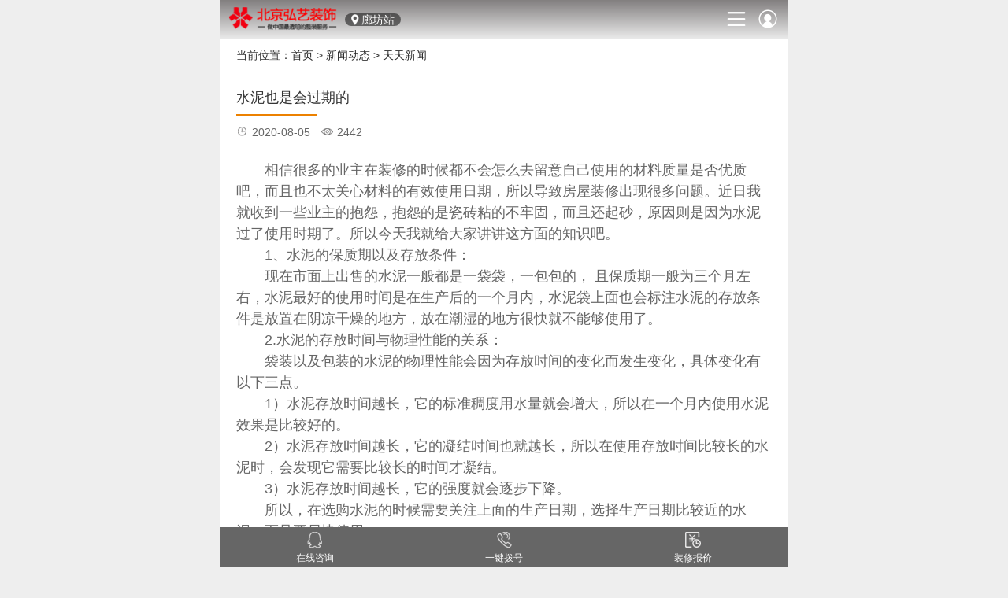

--- FILE ---
content_type: text/html; charset=utf-8
request_url: http://m.hyzszs.com/560.html
body_size: 6556
content:
<!doctype html>
<html lang="zh_CN">
<head>
<meta http-equiv="Content-Type" content="text/html; charset=utf-8">
<meta name="viewport" content="initial-scale=1.0, maximum-scale=1.0, minimum-scale=1.0, user-scalable=no" />
<meta name="apple-mobile-web-app-capable" content="yes">
<meta name="apple-mobile-web-app-status-bar-style" content="black"  />
<title>水泥也是会过期的_天天新闻_新闻动态 - 廊坊弘艺装饰</title>
<meta name="keywords" content="水泥,时间,保质期,质量,日期,瓷砖,强度,业主,面的,稠度">
<meta name="description" content=" 相信很多的业主在装修的时候都不会怎么去留意自己使用的材料质量是否优质吧，而且也不太关心材料的有效使用日期，所以导致房屋装修出现很多问题。近日我就收到一些业主的抱怨，抱怨的是瓷砖粘的不牢固，而且还起砂，原因则是">
<base href="http://m.hyzszs.com/" /><link rel="stylesheet" type="text/css" href="tpl/www/mobile/images/swiper/swiper.min.css" />
<link rel="stylesheet" type="text/css" href="tpl/www/mobile/images/style.css" />
<script type="text/javascript" src="tpl/www/mobile/images/js/zepto.js"></script>
</head>
<body class="msgBody">

<div class="Wrap MenuPanel tran">
	<div class="bd bBd">
		<ul class="menu">
						<li class="li0">
				<a href="/" class="par">首页</a>
							</li>
						<li class="li0 parLi">
				<a href="/spec" class="par">当前活动</a>
								<ol class="clearfix">
										<li><a href="/spec" class="son"><p>当前活动</p></a></li>
										<li><a href="/indent" class="son"><p>免费量房</p></a></li>
										<li><a href="/bystages.html" class="son"><p>装修分期</p></a></li>
									</ol>
							</li>
						<li class="li0 parLi">
				<a href="/pack" class="par">环保整装</a>
								<ol class="clearfix">
										<li><a href="/pack01.html" class="son"><p>428小户型整装</p></a></li>
										<li><a href="/pack02.html" class="son"><p>558品质整装</p></a></li>
										<li><a href="/pack03.html" class="son"><p>758尊享整装</p></a></li>
									</ol>
							</li>
						<li class="li0 parLi">
				<a href="/cases" class="par">家装案例</a>
								<ol class="clearfix">
										<li><a href="/cvr" class="son"><p>VR全景</p></a></li>
										<li><a href="/cpic" class="son"><p>最新案例</p></a></li>
									</ol>
							</li>
						<li class="li0">
				<a href="/team" class="par">设计团队</a>
							</li>
						<li class="li0 parLi">
				<a href="/team10" class="par">企业实力</a>
								<ol class="clearfix">
										<li><a href="/team10" class="son"><p>工程团队</p></a></li>
										<li><a href="/brand" class="son"><p>品牌联盟</p></a></li>
										<li><a href="/reserva" class="son"><p>在施工地</p></a></li>
										<li><a href="/house" class="son"><p>小区装修</p></a></li>
									</ol>
							</li>
						<li class="li0">
				<a href="/product" class="par">特卖工场</a>
							</li>
						<li class="li0 parLi cur">
				<a href="/about" class="par">关于弘艺</a>
								<ol class="clearfix">
										<li><a href="/about.html" class="son"><p>弘艺印象</p></a></li>
										<li><a href="/honor" class="son"><p>企业荣誉</p></a></li>
										<li class="current"><a href="/news" class="son"><p>新闻动态</p></a></li>
										<li><a href="/contact.html" class="son"><p>联系我们</p></a></li>
									</ol>
							</li>
						<li class="li0 parLi">
				<a href="/baike" class="par">装修百科</a>
								<ol class="clearfix">
										<li><a href="/zxq" class="son"><p>装修前</p></a></li>
										<li><a href="/zxz" class="son"><p>装修中</p></a></li>
										<li><a href="/zxh" class="son"><p>装修后</p></a></li>
										<li><a href="/zxrd" class="son"><p>装修热点</p></a></li>
									</ol>
							</li>
					</ul>
	</div>
</div>


<div class="Wrap HeaderWrap">
<div class="Wrap Header">
	<div class="container">
		<a href="http://m.hyzszs.com/" class="logo fl">
			<img src="upfiles/2018/08/17/4c474b8ac6626df2.png" alt="廊坊弘艺装饰" />
		</a>
		<div class="site fl">
			<a href="javascript:;" class="btn siteBtn"><span><i class="ico-arrow"></i><em>廊坊站</em></span></a>
            <div class="city siteCity">
            		            <span><a href="/beijing.html">北京站</a></span>
	            	            <span><a href="http://m.hongyizhuangshi.com">唐山站</a></span>
			</div>
		</div>
		<div class="btn userBtn"><i class="ico-user"></i></div>
		<div class="btn searchBtn"><i class="ico-search"></i></div>
		<div class="btn menuBtn"><i class="ico-menu"></i></div>
		<div class="searchForm">
			<form method="get" action="/search" class="posr" onsubmit="return searchSubmit(this,'请填写搜索词')">
				<div class="md fl">
					<p><i class="ico-arrow fr"></i><em>案例</em></p>
					<ul>
						<li mid='103' placeholder="输入关键词，发现海量效果图">案例</li>
						<li mid='106' placeholder="输入设计师名，快速了解">设计师</li>
						<li mid='111' placeholder="输入小区名，看看邻居的装修方案">楼盘/小区</li>
					</ul>
				</div>
				<input type="hidden" name="mid" id="mid" value="103" />
				<button type="submit" value="搜  索" class="submit"><i class="ico-search"></i></button>
				<input type="text" value="" name="keywords" id="keywords" value="" class="kws" placeholder="搜索你家试试" />
			</form>
		</div>
	</div>
	<div class="bg trbl"></div>
</div>
</div><div class="Wrap moduleTop">
	<div class="mLeader">
		<em>当前位置：</em><a href="/">首页</a><i class="fst"> &gt; </i><a href="/news">新闻动态</a><i class="fst"> &gt; </i><a href="/news01">天天新闻</a>	</div>
	</div>
<div class="msgTitle">
	<h1 class="title">水泥也是会过期的</h1>
		<p class="base">
		<em><i class="ico-time"></i>2020-08-05</em>
		<em><i class="ico-view"></i>2442</em>
	</p>
	</div><div class="msgContent"><div><span style="font-size:18px;">　　相信很多的业主在装修的时候都不会怎么去留意自己使用的材料质量是否优质吧，而且也不太关心材料的有效使用日期，所以导致房屋装修出现很多问题。近日我就收到一些业主的抱怨，抱怨的是瓷砖粘的不牢固，而且还起砂，原因则是因为水泥过了使用时期了。所以今天我就给大家讲讲这方面的知识吧。</span></div>
<div><span style="font-size:18px;">　　1、水泥的保质期以及存放条件：</span></div>
<div><span style="font-size:18px;">　　现在市面上出售的水泥一般都是一袋袋，一包包的， 且保质期一般为三个月左右，水泥最好的使用时间是在生产后的一个月内，水泥袋上面也会标注水泥的存放条件是放置在阴凉干燥的地方，放在潮湿的地方很快就不能够使用了。</span></div>
<div><span style="font-size:18px;">　　2.水泥的存放时间与物理性能的关系：</span></div>
<div><span style="font-size:18px;">　　袋装以及包装的水泥的物理性能会因为存放时间的变化而发生变化，具体变化有以下三点。</span></div>
<div><span style="font-size:18px;">　　1）水泥存放时间越长，它的标准稠度用水量就会增大，所以在一个月内使用水泥效果是比较好的。</span></div>
<div><span style="font-size:18px;">　　2）水泥存放时间越长，它的凝结时间也就越长，所以在使用存放时间比较长的水泥时，会发现它需要比较长的时间才凝结。</span></div>
<div><span style="font-size:18px;">　　3）水泥存放时间越长，它的强度就会逐步下降。</span></div>
<div><span style="font-size:18px;">　　所以，在选购水泥的时候需要关注上面的生产日期，选择生产日期比较近的水泥，而且要尽快使用。</span></div>
<div><span style="font-size:18px;">　　3、超过了保质期的水泥还可以使用吗？</span></div>
<div><span style="font-size:18px;">　　如果水泥存放了超过三个月的时间了，那么在使用前需要测试它是否可以使用， 按照实际检测强度达标后才能使用。如果你不懂的话，那么可以让工人帮忙检测是否合格。</span></div>
<div><span style="font-size:18px;">　　4、如何鉴别水泥的质量以及是否可以使用呢？</span></div>
<div><span style="font-size:18px;">　　1）观察包装，如果包装是比较饱满的，而且没有塌陷的现象的话，那么就说明水泥的量比较充足。</span></div>
<div><span style="font-size:18px;">　　2）可以自己试验一下，做法就是取一些水泥加水搅匀之后静置大约六小时之后，用手指或者木棍搓动一下，如果搓不动的话，那么就是质量比较好的水泥。</span></div>
<div><span style="font-size:18px;">　　3）如果水泥在十二小时内还不能够凝固的，例如昨天铺的瓷砖今天还能够取下来的话，那么水泥的质量堪忧了。</span></div>
<div><span style="font-size:18px;">　　今天我就给大家介绍一下关于水泥的一些事，水泥最好不要一次性购买太多，否则就会造成浪费。</span></div></div>
<div class="msgShareBtn">
	<a href="javascript:;" class="shareBtn"><i class="ico-i"></i><em>分享</em></a>
</div><div class="msgPagerNp clearfix">
<div class="np prev">
	<a href="/561.html" title="上一篇：这些装修知识误区你知道吗" class="ellipsis">上一篇：这些装修知识误区你知道吗</a>
</div>
<div class="np next">
	<a href="/559.html" title="下一篇：瓷砖胶施工时这8点一定不能做" class="ellipsis">下一篇：瓷砖胶施工时这8点一定不能做</a>
</div>
</div>

<div class="indexContact">
	<ul class="imgs">
		<li><div class="imgh imgh11"><img src="upfiles/2018/05/26/84515941bf9c3544.jpg" /></div><p>弘艺装饰官方微信</p></li>	</ul>
	<p><a href="/contact.html">联系我们</a>&nbsp;&nbsp;|&nbsp;&nbsp;<a href="/about.html">企业简介</a>&nbsp;&nbsp;|&nbsp;&nbsp;<a href="#">管理</a></p>
	<p><a href="tel:18031677627">电话：18031677627</a></p>
</div>

<div class="Wrap FooterWrap">
	<div class="Wrap Footer boxflex">
		<a href="javascript:void(0)" onclick="javascript:openWin('kefu')" class="kefu"><i class="ico-i"></i><span>在线咨询</span></a>
		<a href="tel:18031677627" class="phone"><i class="ico-i"></i><span>一键拨号</span></a>
		<a href="/baojia" class="baojia"><i class="ico-i"></i><span>装修报价</span></a>
	</div>
</div>



<div class="sharePanel" id="sharePanel">
<div class="panelbox">
	<div class="label">分享到</div>
    <div class="list">
        <a href="javascript:void(0);" onclick="shareTo('tsina');"><i class="tsina"></i>新浪微博</a>
        <a href="javascript:void(0);" onclick="shareTo('qzone');"><i class="qzone"></i>QQ空间</a>
        <a href="javascript:void(0);" onclick="shareTo('qq');"><i class="qq"></i>QQ好友</a>
        <a href="javascript:void(0);" onclick="shareTo('qweibo');"><i class="qweibo"></i>腾讯微博</a>
        <a href="javascript:void(0);" onclick="shareTo('renren');"><i class="renren"></i>人人网</a>
        <a href="javascript:void(0);" onclick="shareTo('douban');"><i class="douban"></i>豆瓣</a>
    </div>
</div>
</div>

<script type="text/javascript">
//分享按钮
$(".shareBtn").click(function(){
	$("#sharePanel").show();
});
$("#sharePanel").click(function(){
	$(this).addClass("hideSharePanel");
	setTimeout('$("#sharePanel").hide();$("#sharePanel").removeClass("hideSharePanel");',200);
});

function shareTo(a, b) {
    var b = $.extend({
        title: "水泥也是会过期的--廊坊弘艺装饰",	//分享标题
        url: window.location.href,	//分享链接
        pic: "http://m.hyzszs.com/",	//分享图片地址
        summary: ' 相信很多的业主在装修的时候都不会怎么去留意自己使用的材料质量是否优质吧，而且也不太关心材料的有效使用日期，所以导致房屋装修出现很多问题。近日我就收到一些业主的抱怨，抱怨的是瓷砖粘的不牢固，而且还起砂，原因则是因为水泥过了使用时期了。所以今天我就给大家讲讲这方面的知识吧。 1、水泥的保质期以及存放条件： 现在市面上出售的水泥一般都是一袋袋，一包包的， 且保质期一般为三个月左右，水泥最好的使用时间是在生产后的一个月内，水泥袋上面也会标注水泥的存放条件是放置在阴凉干燥的地方，放在潮湿的地方很快就不能够使用了。 2.水泥的存放时间与物理性能的关系： 袋装以及包装的水泥的物理性能会因为存放时间的变化而发生变化，具体变化有以下三点。 1）水泥存放时间越长，它的标准稠度用水量就会增大，所以在一个月内使用水泥效果是比较好的。 2）水泥存放时间越长，它的凝结时间也就越长，所以在使用存放时间比较长的水泥时，会发现它需要比较长的时间才凝结。 3）水泥存放时间越长，它的强度就会逐步下降。 所以，在选购水泥的时候需要关注上面的生产日期，选择生产日期比较近的水泥，而且要尽快使用。 3、超过了保质期的水泥还可以使用吗？ 如果水泥存放了超过三个月的时间了，那么在使用前需要测试它是否可以使用， 按照实际检测强度达标后才能使用。如果你不懂的话，那么可以让工人帮忙检测是否合格。 4、如何鉴别水泥的质量以及是否可以使用呢？ 1）观察包装，如果包装是比较饱满的，而且没有塌陷的现象的话，那么就说明水泥的量比较充足。 2）可以自己试验一下，做法就是取一些水泥加水搅匀之后静置大约六小时之后，用手指或者木棍搓动一下，如果搓不动的话，那么就是质量比较好的水泥。 3）如果水泥在十二小时内还不能够凝固的，例如昨天铺的瓷砖今天还能够取下来的话，那么水泥的质量堪忧了。 今天我就给大家介绍一下关于水泥的一些事，水泥最好不要一次性购买太多，否则就会造成浪费。 ',
        type: ""
    },b),
    c = encodeURIComponent(b.title),
    d = b.url,
    e = encodeURIComponent(b.pic),
    f = b.summary,
    g = b.type,
    h = "372433789",
    i = "廊坊弘艺装饰",	//站点名称
    j = d.indexOf("?") > 0 ? "&": "?";
    switch (d = encodeURIComponent(d + j + "utm_source=" + a + "&utm_medium=share&utm_content=" + g + "&utm_campaign=share"), a) {
    case "tsina":
        window.open("http://service.weibo.com/share/share.php?url=" + d + "&title=" + c + f + "&pic=" + e);
        break;
    case "qzone":
        window.open("http://openmobile.qq.com/oauth2.0/m_jump?page=qzshare.html&loginpage=loginindex.html&logintype=qzone&title=" + c + "&url=" + d + "&pics=" + e + "&summary=" + f + "&site=" + encodeURIComponent(i));
        break;
    case "qq":
		window.open("http://openmobile.qq.com/oauth2.0/m_jump?page=shareindex.html&sdkv=0&status_os=0&sdkp=0&appid=200004&action=shareToQQ&site=" + c + "&title=" + c + "&imageUrl=" + e + "&targetUrl=" + d + "&page_url=" + d + "&summary=" + f);
        break;
    case "qweibo":
		window.open("http://share.v.t.qq.com/index.php?c=share&a=index&url=" + d +"&appkey=801546422&title=" + c + "____" + f + "&pic=" + e);
        break;
    case "renren":
        window.open("http://widget.renren.com/dialog/share?link=" + d + "&title=" + c + "&pic=" + e + "&description=" + f);
		break;
    case "douban":
		window.open("http://www.douban.com/share/service?href=" + d + "&title=" + c);
    }
}
</script>
<script type="text/javascript">var base_file=base_url="http://m.hyzszs.com/",_pubKefu="http://webim.qiao.baidu.com/im/index?ucid=27761666&siteid=13325926",_pubQQ="mqqwpa://im/chat?chat_type=wpa&uin=789456&version=1&src_type=web&web_src=http://m.hyzszs.com/";</script>
<script type="text/javascript" src="tpl/www/mobile/images/layer_mobile/layer.js" ></script>
<script type="text/javascript" src="minify?f=tpl/www/mobile/images/swiper/swiper.min.js,tpl/www/mobile/images/js/picLazyLoad.js,tpl/www/mobile/images/js/form.js&1533006348"></script>
<script type="text/javascript" src="minify?f=tpl/www/mobile/images/js/wap.js&1533018172"></script>
<div class="none"><span id="cnzz"><script src="//pw.cnzz.com/c.php?id=1274259201&l=2" language="JavaScript" charset="gb2312"></script></span></div></body>
</html>

--- FILE ---
content_type: text/css
request_url: http://m.hyzszs.com/tpl/www/mobile/images/style.css
body_size: 11755
content:
@charset "utf-8";
/* CSS Document */
/*!-- reset --------------------*/
*{word-wrap:break-word;outline:none;}
*,*:before,*:after{box-sizing: border-box;}
html{font: 62.5% "Helvetica Neue", "Microsoft YaHei", "微软雅黑", Helvetica, Arial, sans-serif;-webkit-font-smoothing: antialiased;-webkit-tap-highlight-color: rgba(0,0,0,0);-webkit-overflow-scrolling: touch;overflow-scrolling: touch;-ms-text-size-adjust: 100%;-webkit-text-size-adjust: 100%;}
body{margin: 0;background: #FFF;background-size: 100% auto;font-size: 1.4rem;line-height: 1.5;color: #666;}
ul,ol,li,dl,dt,dd,p,form,input,button,select,h1,h2,h3,h4,h5{margin: 0;padding: 0;}
audio,video,canvas,article,aside,footer,header,nav,section,fieldset,figcaption,figure,main,details,menu{display: block;margin: 0;padding: 0;}
ul,ol,li{list-style-type: none;}
table{border-collapse: collapse;border-spacing: 0}
cite,em,i{font-style: normal;}
img{border:0;display: inline-block;max-width: 100%;vertical-align: middle;}
input,button,textarea,select{width: 100%;height: 40px;padding: 0 10px;border: 1px solid #DBDBDB;background-color: #FFF;box-sizing: border-box;line-height: 38px;font-size: 1.4rem;font-family: inherit;color: #444;}
textarea{height: 180px;padding-top: 10px;padding-bottom: 10px;line-height: 1.5;}
input[readonly]{background: #E7E7E7;}
input[type='checkbox'],input[type='radio']{width: auto;height: auto;padding: 0;}
input[type='button'],input[type='submit'],input[type='reset'],button,select{appearance:none;-moz-appearance:none;-webkit-appearance: none;}
select{background-image: url(select_arrow.png);background-position: right center;background-repeat: no-repeat;color: #999;}
select::-ms-expand{display: none;}
.selected select,select.selected{color:#444;}
::-webkit-file-upload-button{-webkit-appearance: button;font: inherit}
::-webkit-input-placeholder{color: #999;}
::-webkit-scrollbar-thumb{background-color: #C6C6C6;}
/*链接颜色 */
a{color:#282828;text-decoration:none;}
/*a:hover{color:#F20010;text-decoration:none;}*/
.underline{text-decoration:underline;}
/*浮动位置 */
.fl{float:left;display:inline;}
.fr{float:right;}
.cl{clear:both;}
.posr{position:relative;display:block;}
.posa{position:absolute;}
.posa.fr{right:0;top:0;}
.posfix{position:fixed;}
/*内部位置*/
.tc{text-align:center;}
.tl{text-align:left;}
.tr{text-align:right;}
/*块状态*/
.dis{display:block;}
.none,.hidden,#cnzz{display:none;}
.ove{overflow:hidden !important;}
.vis{overflow:visible !important;}
.inline{display: inline-block;vertical-align: middle;}
/*字体状态*/
.fb{font-weight:bold;}
.fn{font-weight:normal;}
/*字体颜色*/
.orange,.orange a,a.orange{color: #F20010;}
.gray,.gray a,a.gray{color: #3A4857;}
.red,.red a,a.red{color: #F20010;}
.fbc,.fbc a,a.fbc{color: #BCBCBC;}
.fff,.fff a,a.fff{color: #fff;}
.f28,.f28 a,a.f28{color: #282828;}
.f33,.f33 a,a.f33{color: #333;}
.f55,.f55 a,a.f55{color: #555;}
.f66,.f66 a,a.f66{color: #666;}
.f89,.f89 a,a.f89{color: #898989;}
/*title*/
h1{font-size:2.4rem;font-weight:normal;}
h2{font-size:2.0rem;font-weight:normal;}
h3{font-size:1.6rem;font-weight:normal;}
h4{font-size:1.4rem;font-weight: normal;}
.f18{font-size:1.8rem;}
.f16{font-size:1.6rem;}
.f14{font-size:1.4rem;}
.f12{font-size:1.2rem;}
@media only screen and (max-width: 320px) {
	h2{font-size:1.8rem;}
	h3{font-size:1.6rem;}
	h4{font-size:1.4rem;}
}
.tran{transition:all 0.4s cubic-bezier(0, 0.78, 0.67, 1.11);-webkit-transition:all 0.4s cubic-bezier(0, 0.78, 0.67, 1.11);}
@font-face{font-family:'HelveticaNeueLTPro-Th';src:url('fonts/HelveticaNeueLTPro-Th.otf');font-weight:normal;font-style:normal;}
@font-face{font-family:'HelveticaNeueLTPro-LtEx';src:local('☺'), url("fonts/HelveticaNeueLTPro-LtEx.otf") format("truetype");font-style:normal;font-weight:400;}
/*img A*/
.imga{display: block;position: relative;}
.imga img{display: block;width: 100%;}
.imgh,.imgh0{overflow: hidden;position: relative;display:block;width: 100%;height: 0;padding-top: 56.25%;}/*16:9*/
.imgh169{padding-top: 56.25%;}/*16:9*/
.imgh43{padding-top: 75%;}/*4:3*/
.imgh34{padding-top: 133.3333%;}/*3:4*/
.imgh11{padding-top: 100%;}/*3:4*/
.imgh img{position: absolute;top: 0;left: 0;width: 100%;height: 100%;}
.imgh .imgh,.imgh0 .imgh{position: absolute;top: 0;left: 0;}
.trbl{position: absolute;top: 0;right: 0;bottom: 0;left: 0;}
.tabV{display: table;width: 100%;height: 100%;}
.tabV .tr{display: table-row;width: 100%;}
.tabV .td{display: table-cell;width: 100%;height: 100%;vertical-align: middle;}
/*end*/
#end{margin-right:0;}
/*hr*/
.hr{height:1px;clear:both;font-size:1px;line-height:1px;}
.hr5{height:5px;clear:both;font-size:1px;line-height:1px;}
.hr10{height:10px;clear:both;font-size:1px;line-height:1px;}
.hr15{height:15px;clear:both;font-size:1px;line-height:1px;}
.hr20{height:20px;clear:both;font-size:1px;line-height:1px;}
.hr30{height:30px;clear:both;font-size:1px;line-height:1px;}
/* 清除浮动 */
.clearfix{zoom:1;}
.clearfix:after{content:".";display:block;clear:both;height:0;font:0/0 sans-serif;visibility:hidden;}
/*文字断行*/
.break{white-space:nowrap;word-wrap:break-word;display:inline-block;}
.pre,pre{margin:0;white-space:pre-wrap;word-wrap:break-word;font-family:inherit;}
/* 文字一行，多余用省略号*/
.ellipsis{display:block;text-overflow:ellipsis;white-space:nowrap;overflow:hidden;line-height: 24px;}
/* 文字行数，默认2行，多余用省略号*/
.clamp{display:-webkit-box;overflow:hidden;text-overflow:ellipsis;-webkit-box-orient:vertical;-webkit-line-clamp:2;}
/* 强制并排 */
.boxflex{display:-moz-box;display:-webkit-box;display:box;}
.boxflex>*:not(.fix){display: block;-moz-box-flex:1;-webkit-box-flex:1;box-flex:1;-webkit-box-align:center;-webkit-box-pack:center;}
.flex{display:-webkit-flex;display:flex;-webkit-flex-wrap: wrap;flex-wrap:wrap;}
.flex li{float: left;}
/* 绝对位置 文字垂直居中 */
.posaXY{position: absolute;top: 50%;left: 50%;-webkit-transform: translate(-50%,-50%);}
.posaV{position: absolute;top: 50%;-webkit-transform: translate(0,-50%);}
.flexV{width: 100%;height: 100%;display: -webkit-box;-webkit-box-align: center;-webkit-box-pack: center;}
/*icon图标*/
[class^="ico-"],[class*=" ico-"]{display: inline-block;line-height: 30px;}
[class^="ico-"]:before,[class*=" ico-"]:before{content: "";display: inline-block;width: 30px;height: 30px;background: url(icons.png?vs) -9999em -9999em no-repeat;background-size: 360px auto;vertical-align: middle;margin-top: -4px;}
[class^="ico-"]+em,[class*=" ico-"]+em{display: inline-block;}
/*Css Div*/
.Wrap{width:100%;max-width: 720px;min-width:320px;height:auto;margin:0 auto;}
/*框架布局*/
html{position: relative;width: 100%;max-width: 720px;min-width: 320px;margin: 0 auto;}
@media only screen and (min-width: 722px) {
	html{max-width: 722px;border-left: 1px solid #DDD;border-right: 1px solid #DDD;background: #EEE;}
}
.mb0{margin-bottom: 0!important;}
.pubItem{border-bottom: 10px solid #E7E7E7;background: #FFF;}
.pubItem:before,.pubItem:after{content: "";display: block;height:1px;clear:both;font-size:1px;line-height:1px;}


/**侧边导航*****/
.MenuPanel{display: none;z-index: 101;overflow: hidden;position: fixed;top: 50px;bottom: 0;left: 0;right: 0;background: #eee;opacity: 0;animation: zoom_big .5s forwards alternate;-webkit-animation: zoom_big .5s forwards alternate;-webkit-backface-visibility: hidden;}
	.openMenuPanel{overflow: hidden;}
	.hideMenuPanel{opacity: 1;animation: zoom_small .5s forwards alternate;-webkit-animation: zoom_small .5s forwards alternate;-webkit-backface-visibility: hidden;}
	.MenuPanel .bd{width: 100%;height: 100%;overflow-y: auto;-webkit-overflow-scrolling: touch;overflow-scrolling: touch;}
	.MenuPanel li.li0{margin-bottom: 10px;background: #FFF;}
	.MenuPanel li .par{display: block;margin: -1px 0;padding: 10px 15px;border-bottom: 1px solid #eaeaea;font-size: 1.6rem;color: #222;}
	.MenuPanel li .par:before{content: "";display: inline-block;width: 10px;height: 10px;margin-right: 6px;border: 1px solid #CCC;border-radius: 100%;}
	.MenuPanel ol{display: flex;display: -webkit-flex;flex-wrap: wrap;padding: 5px 0;}
	.MenuPanel ol li{width: 33.333%;}
	.MenuPanel ol li .son{display: block;padding: 10px 0;text-align: center;font-size: 1.4rem;color: #333;}
	.MenuPanel ol li .son .img{width: 40px;height: 40px;margin: 0 auto;}
	.MenuPanel ol li .son .imgIco{width: 40px;height: 40px;margin: 0 auto;background: url(nav_icon.png?v) no-repeat;}
	.MenuPanel li.cur .par,.MenuPanel li.open .par,.MenuPanel li.current .son{color: #F20010;}
	.MenuPanel li.cur .par:before{border-color: #F20010;background: #F20010;}
	.MenuPanel li.cur .sons{display: block;}
	@-webkit-keyframes zoom_big{
		0%{opacity:0;-webkit-transform:scale(1.5);transform:scale(1.5)}
		to{opacity:1;-webkit-transform:none;transform:none}
	}@keyframes zoom_big{
		0%{opacity:0;-webkit-transform:scale(1.5);transform:scale(1.5)}
		to{opacity:1;-webkit-transform:none;transform:none}
	}@-webkit-keyframes zoom_small{
		to{opacity:0;-webkit-transform:scale(1.5);transform:scale(1.5)}
		0%{opacity:1;-webkit-transform:none;transform:none}
	}@keyframes zoom_small{
		to{opacity:0;-webkit-transform:scale(1.5);transform:scale(1.5)}
		0%{opacity:1;-webkit-transform:none;transform:none}
	}


/**Header*****/
.HeaderWrap{z-index: 100;position: relative;height: 50px;}
	.indexBody .HeaderWrap{height: 0;}
.Header{position: fixed;top: 0;width: 100%;height: 50px;text-align: center;}
	.Header .container{z-index: 2;position: relative;height: 50px;padding: 0 50px;padding-left: 10px;}
	.openMenuPanel .Header .container{}
	.Header .bg{opacity: 1;z-index: 1;position: absolute;background: linear-gradient(to bottom, rgba(6,0,1,.5) 0%,rgba(217,217,217,.5) 100%);}
	.Header img{display: block;height: 50px;}
	.Header .btn{position: absolute;top: 0;height: 50px;padding: 0 10px;line-height: 50px;-webkit-box-flex: 1;}
	.Header .searchBtn{display: none!important;right: 90px;padding-right: 0;}
		.Header .searchBtn i:before{background-position: -180px 0;}
	.Header .userBtn{right: 0;}
		.Header .userBtn i:before{background-position: -240px 0;}
	.Header .menuBtn{right: 50px;padding-right: 0;}
		.Header .menuBtn i:before{background-position: -90px 0;}
		.openMenuPanel .Header .menuBtn i:before{background-position: -120px 0;}
	.Header .backBtn{left: 0;}
		.Header .backBtn i:before{background-position: -60px 0;}
	.Header .tit{-webkit-box-flex: 1;line-height: 50px;color: #333;}
	.Header .site{}
		.Header .site .btn{position: relative;display: block;}
		.Header .site .btn span{padding: 0 8px;background: rgba(0,0,0,.5);border-radius: 100px;color: #FFF;}
		.Header .site .btn i:before{width: 13px;background-position: -150px 0;}
		.Header .site .city{display: none;position: absolute;left: 0;right: 0;top: 100%;padding: 5px 10px;border-top: 1px solid #d6d6d6;background: #EEE;}
		.Header .site .city span{float: left;width: 25%;line-height: 30px;}
	.Header .searchForm{display: none!important;position: absolute;left: 0;right: 0;top: 100%;padding: 10px;border-top: 1px solid #d6d6d6;background: #EEE;}
		.Header .searchForm .md{position: absolute;top: 0;left: 0;width: 80px;height: 34px;border: 1px solid #DFDFDF;background: #FFF;line-height: 32px;color: #333;font-size: 12px;cursor: pointer;}
		.Header .searchForm .md p i:before{width: 15px;margin: 1px 4px 0 0;background-position: -150px 0;}
		.Header .searchForm .md ul{display: none;position: absolute;left: -1px;right: -1px;top: 100%;margin-top: 1px;padding-top: 0;border: 1px solid #DFDFDF;border-top: none;background: #FFF;line-height: 26px;text-align: center;}
		.Header .searchForm .kws{width: 100%;height: 34px;padding: 0 60px 0 90px;border: 1px solid #DFDFDF;background: #FFF;line-height: 34px;font-size: 12px;}
		.Header .searchForm .submit{z-index: 2;position: absolute;top: 0;right: 0;width: 50px;height: 34px;border: 1px solid #DFDFDF;border-left: none;background: #C2C2C2;line-height: 34px;text-align: center;cursor: pointer;color: #FFF;}
		.Header .searchForm .submit i:before{background-position: -210px 0;}
	@media only screen and (max-width: 320px) {
		.Header .container{padding-left: 10px;}
		.Header img{padding: 6px 0;}
		.Header .searchForm{padding: 5px;}
		.Header .searchForm .kws{padding-left: 82px;padding-right: 40px;}
		.Header .searchForm .submit{width: 40px;padding: 0;}
	}


/**Footer*****/
.FooterWrap{z-index: 100;position: relative;height: 50px;}
.Footer{position: fixed;bottom: 0;width: 100%;height: 50px;background: #666666;line-height: 14px;text-align: center;font-size: 1.2rem;}
	.Footer a{color: #FFF;}
	.Footer span{z-index: 3;position: relative;display: block;}
	.Footer i{z-index: 2;position: relative;display: block;margin: 2px 0 0;}
	.Footer .home i:before{background-position: 0 -30px;}
	.Footer .menu i:before{background-position: -30px -30px;}
	.Footer .phone i:before{background-position: -60px -30px;}
	.Footer .kefu i:before{background-position: -90px -30px;}
	.Footer .baojia i:before{background-position: -120px -30px;}


/**Public*****/
.indexTitle{margin: 6.9444% 2.7778% 4.1667%;text-align: center;color: #282828;}
	.indexTitle h2{font-size: 2.2rem;}
	.indexTitle p{line-height: 1.5;text-transform: uppercase;font-size: 1.3rem;color: #8c8c8c;}
	.indexTitle .line{display: block;width: 50px;height: 2px;margin: 5px auto;background: #F20010;}

.indexHd{margin-bottom: 5px;text-align: center;}
	.indexHd li{position: relative;height: 34px;padding: 0 10px;margin: 0 5px;border: 1px solid #D9D9D9;line-height: 32px;cursor: pointer;}
	.indexHd li.active{border-color: #A16442;background-color: #A16442;color: #FFF;}
	.indexHd li.active a{color: #FFF;}
	.indexHd li.active i{position: absolute;left: 50%;top: 100%;width: 0;height: 0;margin-left: -6px;border: 6px solid transparent;border-top-color: #A16442;}

.indexMore{clear: both;text-align: center;}
	.indexMore a{display: block;padding: 2% 0;;border-top: 1px solid #D9D9D9;color: #ec8100;}
	
.pubHd{margin: 2.7778% 0;padding-bottom: 3px;line-height: 12px;text-align: center;}
	.pubHd span{opacity: 1;width: 10px;height: 10px;margin: 0 2px;border: 2px solid #B3B3B3;border-radius: 100px;transition: all ease .3s;}
	.pubHd span.active{width: 30px;border-color: #B3B3B3;background: #B3B3B3;}
.pubHd2{z-index: 3;position: absolute;left: auto;right: 10px;bottom: 7px;width: auto;padding: 0 8px ;border-radius: 100px;background: rgba(49,49,49,.9);font-size: 1.2rem;color: #FFF;letter-spacing: -1px;font-family: arial;}

.pubHr{height: 10px;background: #E7E7E7;}

.ColList{padding: 0 2.7778%;margin: 4.1667% 0;}
	.ColList li{position: relative;width: 48.5%;margin: 3% 1.5% 0;}
	.ColList li:nth-of-type(1),.ColList li:nth-of-type(2){margin-top: 0;}	
	.ColList li:nth-of-type(2n+1){margin-left: 0;}
	.ColList li:nth-of-type(2n+2){margin-right: 0;}
	.ColList li .img{overflow: hidden;padding: 2px;border: 1px solid #D9D9D9;margin-bottom: 3px;}
	.ColList li .title{}
	.ColList li .base{font-size: 12px;color: #666;}
	.ColList li .base em{float: left;display: inline;width: 50%;height: 18px;line-height: 18px;overflow:hidden;}
	.ColList li .base em:nth-of-type(2n+1){padding-right: 5px;}
	.ColList li .order{z-index: 3;position: absolute;top: 0;right: 0;padding: 2px 5px;background: #F20010;color: #FFF;}
	.ColList li .plan span{display: inline-block;padding: 0 5px;color: #FFF;}
	.ColList li .plan span.s1{background: #B56A0F;}
	.ColList li .plan span.s2{background: #0F0F0F;}
	.TeamCase li{overflow: hidden;border-radius: 4px;text-align: center;}
	.TeamCase li .info{position: absolute;left: 0;right: 0;bottom: 0;background: rgba(0,0,0,.7);color: #FFF;}
	@media only screen and (max-width: 320px) {
		.ColList li .base em span{display: none;}
	}

.pubNews{margin: 2.7778% 0;}
	.pubNews li{overflow: hidden;display: -webkit-box;margin: 0 2.7778%;padding: 2.7778% 0;border-bottom: 1px solid #D9D9D9;}
	.pubNews li:first-child{padding-top: 1.3889%;}
	.pubNews li .imga{min-width: 100px;max-width: 175px;width: 40%;border-right: 10px solid transparent;}
	.pubNews li .info{display: block;position: relative;-webkit-box-flex: 1;}
	.pubNews li .info .tit{position: relative;margin-bottom: 5px;}
	.pubNews li .info .note{-webkit-line-clamp: 3;color: #666;}
	@media only screen and (max-width: 420px) {
		.pubNews li .imga{max-width: 135px;}
		.pubNews li .info .note{-webkit-line-clamp: 2;}
	}@media only screen and (max-width: 380px) {
		.pubNews li .imga{max-width: 125px;}
		.pubNews li .info .tit{margin-bottom: 2px;}
		.pubNews li .info .note{line-height: 1.4;font-size: 1.2rem;}
	}


/*!-- Index 首页 --------------------*/
.indexSlide{}
	.indexSlide .container{padding-top: 52.77777777777778%;}
	.indexSlide .bd{position: absolute;}
	.indexSlide .bd li .imga{height: 100%;}
	.indexSlide .hd{z-index: 2;position: absolute;bottom: 3%;left: 0;width: 100%;line-height: 8px;text-align: center;}
	.indexSlide .hd span{width: 8px;height: 8px;margin: 0 2px;background: #FFF;border-radius: 100px;}
	.indexSlide .hd span.active{background: #EC8100;}	
	.indexSlide .btn{display: none;z-index: 3;position: absolute;top: 50%;padding: 5px 0;margin: 0 10px;-webkit-transform: translate(0,-50%);}
	.indexSlide .prev:before{background-position: 0 0;}
	.indexSlide .next{right: 0;}
	.indexSlide .next:before{background-position: -30px 0;}

.indexModule1{padding: 5px 0;}
	.indexModule1 li{float: left;width: 57.7236%;}
	.indexModule1 li .imgh{padding-top: 25.35211267605634%;}
	.indexModule1 li.li1{width: 42.2764%;}
	.indexModule1 li.li1 .imgh{padding-top: 69.23076923076923%;}

.indexModule2{padding: 0 2.7778%;border-bottom: 1px solid #D0D0D0;}
	.indexModule2 li{position: relative;width: 31.33333333333333%;margin: 0 1.5% 3%;}
	.indexModule2 li:nth-of-type(3n+1){margin-left: 0;}
	.indexModule2 li:nth-of-type(3n+3){margin-right: 0;}
	.indexModule2 li .imgh{padding-top: 49.47916666666667%;}

.indexTit{clear: both;margin: 2.7778%;line-height: 30px;}
	.indexTit .more{color: #333;}
	.indexTit h2 em{padding-right: 5px;color: #333;}
	.indexTit h2 cite{font-weight: normal;font-size: 1.4rem;color: #666;}
	.indexTit h2 i:before{width: 20px;height: 30px;margin-right: 5px;}
	.indexTit h2 .ico-bj:before{background-position: -240px -30px;}
	.indexTit h2 .ico-team:before{background-position: -270px -30px;}
	.indexTit h2 .ico-case:before{background-position: -300px -30px;}
	.indexTit h2 .ico-house:before{background-position: -330px -30px;}
	.indexTit h2 .ico-cvr:before{background-position: -240px -60px;}
	.indexTit h2 .ico-news:before{background-position: -270px -60px;}
	@media only screen and (max-width: 360px) {
		.indexTit h2{font-size: 1.8rem;}
		.indexTit h2 cite{font-size: 1.2rem;}
	}

.indexTeam{margin: 2.7778%;}
	.indexTeam .bd li{padding: 10px;border-radius: 4px;background: #E7E7E7;}
	.indexTeam .bd li .ico-push{position: absolute;top: 0;right: 0;}
	.indexTeam .bd li .ico-push:before{width: 45px;height: 45px;margin: 0;background-position: -240px -150px;}
	.indexTeam .bd li .photo{overflow: hidden;width: 150px;margin-right: 10px;border-radius: 4px;}
	.indexTeam .bd li .info{position: relative;padding-bottom: 30px;color: #333;}
	.indexTeam .bd li .info .name em{padding-right: 5px;}
	.indexTeam .bd li .info p{margin-bottom: 1%;}
	.indexTeam .bd li .info .bt{position: absolute;left: 0;right: 0;bottom: 0;}
	.indexTeam .bd li .info .bt a{display: inline-block;width: 44%;border-radius: 4px;background: #666;line-height: 26px;text-align: center;color: #FFF;}
	.indexTeam .bd li .info .bt a:not(last-child){margin-right: 4px;}
	.indexTeam .bd li .info .bt a.view{background: #EC8100;}
	@media only screen and (max-width: 359px) {
		.indexTeam .bd li .photo{width: 130px;}
		.indexTeam .bd li .info{font-size: 1.2rem;}
	}

.indexDstyle{margin: 2.7778%;text-align: center;}
	.indexDstyle .ct{border: 1px solid #D9D9D9;border-radius: 6px;}
	.indexDstyle a{display: inline-block;padding: 8px 15px;}
	@media only screen and (max-width: 380px) {
		.indexDstyle a{padding: 8px 10px;}
	}@media only screen and (max-width: 359px) {
		.indexDstyle a{padding: 5px 6px;}
	}

.indexCases{margin: 2.7778% 0;}

.indexQuyu{margin: 2.7778%;text-align: center;line-height: 30px;}

.indexCvr{}
	.indexCvr ul li{padding: 0 2.7778% 0;}
	.indexCvr ul li .title{padding: 8px 0;}
	.indexCvr ul li .ico-cvr:before{width: 45px;height: 45px;background-position: 0 -150px;}

.indexNews{margin: 0 2.7778%;}
	.indexNews .hd{border-bottom: 1px solid #D9D9D9;text-align: center;}
	.indexNews .hd li a{padding-bottom: 5px;border-bottom: 2px solid transparent;font-size: 1.6rem;}
	.indexNews .hd li.active a{border-bottom-color: #EC8100;}
	.indexNews .bd .item{margin: 0;}
	.indexNews .bd li{margin: 0;padding: 2.7778% 0;}
	.indexNews .indexMore a{border-top: 0;}

.indexContact{padding: 2.7778% 2.7778% 5.666%;border-top: 1px solid #A0A0A0;line-height: 1.8;text-align: center;}
	.indexContact .imgs li{max-width: 150px;margin: 0 auto 5px;}



/*!-- 内页  --------------------*/
.moduleTop{}
	.moduleTop .mLeader{padding: 1.3888% 2.7778%;border-bottom: 1px solid #D9D9D9;color: #333;}
	.moduleTop .mTitle{padding: 2.7778%;border-bottom: 1px solid #D9D9D9;text-align: center;color: #333;}
	.moduleTop .CateList{padding: 0 2.7778%;border-bottom: 1px solid #D9D9D9;}
	.moduleTop .CateList li{width: auto;}
	.moduleTop .CateList li a{display: block;padding: 10px 10px;}
	.moduleTop .CateList li.current a{background: #333333;color: #FFF;}
	.moduleTop .CateList+.mTitle{margin: 0 2.7778%;}

.msgTitle{margin: 2.7778%;}
	.msgTitle h1{position: relative;padding-bottom: 10px;border-bottom: 1px solid #D9D9D9;line-height: 25px;font-weight: normal;font-size: 1.8rem;color: #333;}
	.msgTitle h1:after{content: "";position: absolute;left: 0;bottom: 0;width: 15%;height: 2px;background: #EC8100;}
	.msgTitle .base{margin-top: 5px;color: #666;}
	.msgTitle .base em:not(:last-child){margin-right: 10px;}
	.msgTitle .base i{width: 15px;margin-right: 5px;}
	.msgTitle .base .ico-time:before{background-position: -90px -150px;}
	.msgTitle .base .ico-view:before{background-position: -120px -150px;}

.msgContent{margin: 2.7778% 0;padding: 0 2.7778%;overflow: hidden;}
	.msgContent iframe{max-width: 100%;max-height: 220px;}
	.noContent{text-align: center;padding: 8.333% 3.1667%;font-size: 1.8rem;}

.msgPagerNp{clear: both;margin: 2.7778%;}
.msgPagerNp2{padding: 2.7778%;border-bottom: 10px solid #E7E7E7;}
	.msgPagerNp2 .np{width: 80px;text-align: center;}
	.msgPagerNp2 .np img{height: 45px;margin-bottom: 4px;}

.msgShareBtn{clear: both;margin: 4.1667% 2.7778%;padding-top: 4.1667%;border-top: 1px solid #D9D9D9;text-align: center;font-size: 1.6rem;}
	.msgShareBtn a{display: inline-block;padding: 0 2.7778%;border: 1px solid #F20011;color: #F20011;}
	.msgShareBtn .ico-i:before{background-position: -150px -150px;}

.pubSearch{margin: 2.7778% 0;margin-bottom: 2.7778%;}
	.pubSearch .form{position: relative;margin: 2.7778%;}
	.pubSearch .form .kws{height: 36px;padding-right: 60px;border-color: #D9D9D9;border-radius: 6px;line-height: 34px;}
	.pubSearch .form .submit{overflow: hidden;position: absolute;right: 1px;top: 50%;margin-top: -12px;width: 55px;height: 24px;padding: 0;border: none;border-left: 1px solid #D9D9D9;}
	.pubSearch .form .submit i{display: block;margin: -3px auto;}
	.pubSearch .form .submit i:before{background-position: -270px 0;}
	.pubSearch .hd{margin: 2.7778%;border-right: 1px solid #F3F3F3;line-height: 16px;text-align: center;}
	.pubSearch .hd a{padding: 2px 2px;border: 1px solid #F3F3F3;border-right: none;background: #FFF;line-height: 30px;}
	.pubSearch .hd a:first-child{margin-left: 0;}
	.pubSearch .hd a:last-child{margin-right: 0;}
	.pubSearch .hd a i:before{width: 15px;margin-left: 2px;background-position: -60px -120px;}
	.pubSearch .hd a.hasV i:before{background-position: -90px -120px;}
	.pubSearch .list{z-index: 10;position: absolute;left: 0;right: 0;background: #FFF;}
	.pubSearch .list dl,.pubSearch .list dl dt{display: none;}
	.pubSearch .list dl dd{overflow: hidden;padding: 0 5.5556%;}
	.pubSearch .list dl dd a{float: left;width: 30%;margin: 0 2.5% 10px;border: 1px solid #D9D9D9;line-height: 26px;text-align: center;color: #555;}
	.pubSearch .list dl dd a:nth-of-type(3n+1){margin-left: 0;}
	.pubSearch .list dl dd a:nth-of-type(3n){margin-right: 0;}
	.pubSearch .list dl dd a.current{background: #E9E8E8;}

.pubTitle{margin-bottom: 2.7778%;border-bottom: 1px solid #D9D9D9;}
	.pubTitle h3{font-size: 1.6rem;font-weight: normal;color: #333;text-overflow:ellipsis;white-space:nowrap;overflow:hidden;}
	.pubTitle h3 em{display: inline-block;border-bottom: 2px solid #F20010;}
	.pubTitle h3 small{padding-left: 6px;color: #666;}
	.pubTitle .more{display: inline-block;padding-top: 3px;font-size: .9523em;}


/*Cases*/
.CvrList{}
	.CvrList ul{border-top: 10px solid #E7E7E7;}
	.CvrList ul li{padding: 2.7778% 2.7778% 0;border-bottom: 10px solid #E7E7E7;}
	.CvrList ul li .title{padding: 5px 0;}
	.CvrList ul li .ico-cvr:before{width: 45px;height: 45px;background-position: 0 -150px;}

.CaseDes{padding: 2.7778%;border-top: 10px solid #E7E7E7;border-bottom: 10px solid #E7E7E7;}
	.CaseDes .img{overflow: hidden;display: block;width: 70px;margin-right: 10px;border: 1px solid #D9D9D9;border-radius: 100%;}
	.CaseDes .info, .CaseDes .order{display: -webkit-flex;flex-flow: column wrap;justify-content: center;line-height: 1.6;}
	.CaseDes .order a{display: block;padding: 6px 10px;background: #EC8100;color: #FFF;}

.CaseNote{margin: 2.7778%;}
	.CaseNote .title{margin-bottom: 5px;text-align: center;font-size: 2.0rem;color: #333;}
	.CaseNote .base{margin-bottom: 5px;text-align: center;color: #666;}
	.CaseNote .base em:not(:last-child){padding-right: 8px;}

.CaseSlide{position: relative;}
	.CaseSlide .bd{background: #FFF;}
	.CaseSlide .bd li img{max-width: 100%;max-height: 100%;}

.CaseVideo{margin: 2.7778%;}
	.CaseVideo iframe{display: block;width: 100%;height: 260px;border: none;}

.CaseNode{margin: 2.7778%;text-align: center;}
	.CaseNode .item,.CaseNode .item img{margin-bottom: 5px;}


/*Team*/
.TeamList{padding: 0 2.7778%;margin: 4.1667% 0;}
	.TeamList li{position: relative;width: 48.5%;margin: 4.1667% 1.5% 0;}
	.TeamList li:nth-of-type(1),.TeamList li:nth-of-type(2){margin-top: 0;}	
	.TeamList li:nth-of-type(2n+1){margin-left: 0;}
	.TeamList li:nth-of-type(2n+2){margin-right: 0;}
	.TeamList li .info{z-index: 2;position: absolute;left: 0;right: 0;bottom: 0;padding: 3px 5px;background: rgba(0,0,0,.7);line-height: 1.3;color: #FFF;}
	.TeamList li .info .ico-arrow{margin-top: 5px;}
	.TeamList li .info .ico-arrow:before{background-position: -60px -150px;}

.TeamDes{margin: 2.7778%;color: #333;}
	.TeamDes .imga{width: 38%;margin-right: 10px;}
	.TeamDes .workday{margin-top: 10px;padding-top: 10px;border-top: 1px solid #D9D9D9;}
	.TeamDes .btns{margin-top: 10px;text-align: center;}
	.TeamDes .btns a{margin: 0 1px;padding: 6px 0;background: #F20011;font-size: 1.6rem;color: #FFF;}
	.TeamDes .btns a:first-child{margin-left: 0;}
	.TeamDes .btns a:last-child{margin-right: 0;}
	.TeamDes .ico-book:before{background-position: -180px -150px;}
	.TeamDes .ico-order:before{background-position: -210px -150px;}

.TeamInfo{margin: 2.7778%;line-height: 1.6;color: #333;}


/*Reserva*/
.ReservaInfo{padding: 2.7778%;border-top: 10px solid #E7E7E7;border-bottom: 10px solid #E7E7E7;}
	.ReservaInfo .title{margin-bottom: 5px;font-size: 2.0rem;color: #333;}
	.ReservaInfo .base em{float: left;display: inline;width: 50%;height: 18px;line-height: 18px;overflow:hidden;}
	.ReservaInfo .base em:nth-of-type(2n+1){padding-right: 5px;}
	.ReservaInfo .visit{display: inline-block;padding: 5px 10px;background: #EC8100;text-align: center;color: #FFF;}

.ReservaNote{margin: 2.7778%;color: #333;}
	.ReservaNote .ht{margin-bottom: 5px;}
	.ReservaNote .ht span{display: inline-block;padding: 2px 12px;background: #F20011;color: #FFF;}

.ReservaNode{margin: 2.7778%;}
	.ReservaNode .ht{margin-bottom: 5px;font-weight: bold;color: #333;}


/*Brand*/
.BrandPage{padding: 4.1667% 0;}
	.BrandPage .tTitle{margin-bottom: 10px;text-align: center;font-size: 1.3em;color: #333;}
	.BrandPage .tTitle i{display: block;width: 55px;height: 1px;margin: 5px auto 0;background: #8A8A8A;}
	.BrandPage .tIntro{padding: 0 4.1667%;margin-bottom: 4.1667%;line-height: 1.5;font-size: 16px;}

.BrandList{margin: 4.1667%;}
	.BrandList .indexHd{margin-bottom: 15px;}
	.BrandList .bd li{overflow: hidden;margin-bottom: 10px;border: 1px solid #D9D9D9;}
	.BrandList .bd li .imga{width: 163px;padding: 0 15px;border-right: 1px solid #D9D9D9;}
	.BrandList .bd li .info{overflow: hidden;padding: 0 10px 0 20px;}
	.BrandList .bd li .info h4{line-height: 30px;font-size: 16px;font-weight: normal;text-align: center;}
	.BrandList .bd li .info .line{display: block;width: 60px;height: 1px;margin: 0 auto 5px;background: #D9D9D9;}
	.BrandList .bd li .info p{-webkit-line-clamp: 5;font-size: 12px;}

.ExhibitList{position: relative;margin: 4.1667%;}


/*Product*/
.ProductInfo{padding: 2.7778%;margin-bottom: 4.1667%;border-bottom: 1px solid #D9D9D9;}
	.ProductInfo .title{line-height: 1.3;font-size: 1.6rem;color: #333;}
	.ProductInfo .prices{font-size: 2.0rem;}
	.ProductInfo .button{margin: 0 -2.7778%;padding: 2.7778% 2.7778% 0;border-top: 1px solid #D9D9D9;text-align: center;}
	.ProductInfo .button a{display: inline-block;background: #F20010;padding: 5px 20px;font-size: 1.6rem;color: #FFF;}


/*Spec*/
.ztSpecMap{padding: 5.5556% 4.1667%;background: url(ztSpecMap_bg.jpg) center no-repeat;color: #FFF;}
	.ztSpecMap .map{width: 100%;height: 250px;}
	.ztSpecMap .info{width: 100%;line-height: 30px;}
	.ztSpecMap .info div.ove{margin-bottom: 5px;}
	.ztSpecMap .info i.icon2{margin-right: 5px;}
	.ztSpecMap .info .tel i:before{background-position: -150px -90px;}
	.ztSpecMap .info .tel span{font-size: 24px;color: #F20010;}
	.ztSpecMap .info .addr i:before{background-position: -180px -90px;}
	.ztSpecMap .info .bus{}
	.ztSpecMap .info .bus h4{margin-bottom: 5px;font-size: 18px;font-weight: normal;}


/*Faq*/
.FaqList{padding: 0 2.7778%;margin: 2.7778% 0;}
	.FaqList .item{position: relative;margin-top: 20px;}
	.FaqList .item:first-child{margin-top: 0;}
	.FaqList .item .title{float: left;width: 30px;height: 30px;border-radius: 100px;background: #F20010;line-height: 30px;text-align: center;font-size: 12px;color: #FFF;}
	.FaqList .item .title2{position: absolute;top: -15px;left: -1px;background: #CCC;color: #9a9a9a;}
	
	.FaqList .item .ht{overflow: hidden;margin-bottom: 20px;}
	.FaqList .item .ht h4{min-height: 30px;margin-left: 15px;padding: 3px 5px 3px 20px;border: 1px solid #BBB;border-radius: 4px;}
	
	.FaqList .item .ct{position: relative;padding: 15px 10px 0 10px;border: 1px solid #CCC;border-radius: 4px;}
	.FaqList .item .ct .txt{overflow: hidden;max-height: 48px;margin-bottom: 5px;line-height: 24px;}
	.FaqList .item .ct .read{display: none;margin-top: -10px;line-height: 30px;text-align: right;font-size: 12px;}
	.FaqList .item .ct .read span{display: inline-block;vertical-align: middle;}
	.FaqList .item .ct .read:after{content: "";display: inline-block;width: 15px;height: 30px;margin-left: 5px;background: url(icons.png) -60px -120px no-repeat;background-size: 360px auto;vertical-align: middle;}
	.FaqList .hasOpen .ct .read:after{transform: rotate(-180deg);}
	
	.JobList{}
	.JobList .item .ht{margin-bottom: 10px;}
	.JobList .item .ct{padding-top: 5px;}



/*!-- 分页 --------------------*/
.PageList{margin: 5.6666% 0 4.1667%;text-align: center;}
	.PageList a,.PageList select{display: inline-block;height: 26px;margin: 0 2px;border-radius: 4px;vertical-align: middle;line-height: 24px;font-size: 12px;}
	.PageList a{padding: 0 5px;border: 1px solid #D9D9D9;background: #E7E7E7;}
	.PageList select{width: auto;height: 26px;padding: 0 18px 0 5px;border-color: #D9D9D9;background-color: #D9D9D9;background-image: url(select_arrow2.png);color: #333;}
	.PageList select option{background: #FFF;color: #333;}
	@media only screen and (max-width: 320px) {
		.PageList .count{display: none;}
	}
.PageLoad{display: block;margin: 2.7778%;text-align: center;}
	.PageLoad a{display: block;line-height: 40px;font-size: 1.6rem;color: #666;}
	.PageLoad i:before{background-position: -120px -120px;}
	.PageLoad i.loading:before{background-position: -150px -120px;-webkit-animation: loading 1s linear infinite;}
	@-webkit-keyframes loading{0{-webkit-transform: rotate(0);}100%{-webkit-transform: rotate(360deg);}}



/*!-- 分享 --------------------*/
.sharePanel{display: none;z-index: 9999;position: fixed;top: 0;bottom: 0;left: 0;right: 0;width: 100%;background: rgba(255,255,255,.95);}
	.sharePanel .panelbox{overflow: hidden;position: absolute; top:50%; margin-top:-100px;width: 100%;text-align: center;line-height: 2;color: #666;}
	.sharePanel .label{margin-bottom: 2.34375%;font-weight: bold;}
	.sharePanel .list{overflow: hidden;width: 100%;}
	.sharePanel .list a{float: left;width: 33.33333%;margin-bottom: 1.5625%;box-sizing: border-box;text-align: center;font-size: 0.75em;}
	.sharePanel .list a i{display: block;width: 50px;height: 50px;margin: auto;background: url(share.png) no-repeat;background-size: 50px auto;}
	.sharePanel .list a i.tsina{background-position: 0 -50px;}
	.sharePanel .list a i.qzone{background-position: 0 -100px;}
	.sharePanel .list a i.qq{background-position: 0 -150px;}
	.sharePanel .list a i.qweibo{background-position: 0 -200px;}
	.sharePanel .list a i.renren{background-position: 0 -250px;}
	.sharePanel .list a i.weixin{background-position: 0 -300px;}
	.sharePanel{-webkit-animation: sharein 300ms;}
	@-webkit-keyframes sharein{0%{-webkit-transform:scale(4); opacity:0.5;}100%{-webkit-transform:scale(1); opacity:0.95;}}
	.hideSharePanel{-webkit-animation:shareout 300ms;}
	@-webkit-keyframes shareout{ 0%{-webkit-transform:scale(1); opacity:0.95;}100%{-webkit-transform:scale(3); opacity:0.5;}}



/*!-- 公共表单 --------------------*/
.postForm{margin: 2.7778% 2.7778% 10%;}
	.postForm .ht{margin-bottom: 15px;border-bottom: 1px solid #D9D9D9;line-height: 35px;}
	.postForm .ht em{font-size: 16px;}
	.postForm .ht span{color: #999;}
.table{width: 100%;margin-bottom: 15px;color: #6A6969;}
	.table .left, .table .right .clue_on, .table .right .stips{display: none;}
	.table .right{position: relative;}
	.table .right table{width: 100%;}
	.table .right .input-text, .table .right select{display: block;width: 100%;height: 40px;padding: 0 10px;line-height: 38px;}
	.table .right select{padding-right: 30px;}
	.table .right textarea.input-text{height: 100px;padding-top: 5px;line-height: 20px;resize: none;}
	.table .right .add-on, .table.cls_check img{position: absolute;top: 2px;right: 2px;height: 36px;padding: 0 10px;line-height: 36px;font-weight: 400;color: #999;}
	.table.cls_check img{width: 60px;padding: 0;}
	.table.cls_btn,.table.cls_button{margin-bottom: 0!important;}
	.table .btn,.table .button{width: 100%;height: 40px;border-color: #EC8100;border-radius: 4px;background: #EC8100;white-space: nowrap;vertical-align: middle;touch-action: manipulation;cursor: pointer;line-height: 38px;font-size: 1.6rem;text-align: center;color: #FFF;}
	/*通用弹层预约报名*/
.ajaxOrderWin{}
	.ajaxOrderWin .table{margin-bottom: 10px;}
	.ajaxOrderWin .table:last-child{margin-bottom: 0;}
	.ajaxOrderWin .table textarea{max-height: 80px!important;}
	/*在线提问*/
.FaqForm{margin-bottom: 4.1667%;}
	.FaqForm .form{display: -webkit-box;margin: 0 2.7778% 2.7778%;}
	.FaqForm .input{-webkit-box-flex: 1;}
	.FaqForm .input input{background: #EEE;border-color: #EEE}
	.FaqForm .submit{width: 90px;margin-left: 10px;border-radius: 4px;background: #BA0000;border-color: #BA0000;color: #FFF;}
	/*首页 装修报价*/
.indexBaojia{margin: 2.7778% 2.7778% 4.1667%;}
	.indexBaojia .hd{margin-bottom: 10px;padding-top: 18.0556%;border-radius: 10px 10px 0 0;background: url(indexBaojia_result.jpg) no-repeat;background-size: 100%;text-align: center;color: #FFF;}
	.indexBaojia .hd h3{font-size: 1.4rem;}
	.indexBaojia .hd p{font-size: 1.8rem;}
	.indexBaojia .hd p i{color: #ec8100;}
	.indexBaojia .form{margin: 0 2.1778%;}
	.indexBaojia .table{margin-bottom: 10px;}
	@media only screen and (max-width: 359px) {
		.indexBaojia .hd p{font-size: 1.6rem;}
	}
	/*通用户型申请*/
.PubUnitPlan{padding: 0 2.7778%;margin: 4.1667% 0;}
	/*专题活动报名*/
.ztSpecOrder{padding: 4.1667%;padding-top: 14%;background: #d9ddde url(ztSpecOrder_bg.jpg) top center no-repeat;background-size: 100% auto;}
	.ztSpecOrder .ht{display: none;padding: 2% 0 4%;text-align: center;font-size: 1.4em;color: #FFF;}
	.ztSpecOrder .hasNum{padding-bottom: 4%;text-align: center;font-size: 1.6rem;color: #F20011;}
	.ztSpecOrder .table{margin-bottom: 10px;}
	/*模拟 layer*/
.layui-m-layer-custom{}
	body .layui-m-layer-custom *{-webkit-box-sizing: border-box;-moz-box-sizing: border-box;box-sizing: border-box;}
	.layui-m-layer-custom .layui-layer-title{overflow: hidden;height: 42px;padding-left: 20px;border-bottom: 1px solid #eee;background-color: #F8F8F8;line-height: 42px;text-align: left;color: #333;}
	.layui-m-layer-custom .layui-layer-close{float: right;width: 42px;height: 42px;text-align: center;font-size: 30px;font-family: arial;}
	.layui-m-layer-custom .layui-m-layercont{padding: 20px;}
	body .layui-m-layercont{padding: 30px 20px;/*max-height: 500px;*/overflow-y: auto;}
	/*侧边工具*/
.SideBar{z-index: 99;position: fixed;right: 0;bottom: 10%;padding: 6px;border-radius: 6px 0 0 6px;background: rgba(51,51,51,.2);}
	.SideBar a{display: block;padding: 3px;background: #FFF;border-radius: 100%;}
	.SideBar a+a{margin-top: 10px;}
	.SideBar .no1 i:before{background-position: -240px -30px;}
	.SideBar .cases i:before{background-position: -270px -30px;}
/*百度商桥图标*/
#newBridge #nb_icon_wrap{max-width: 55px;max-height: 55px;}



@-webkit-keyframes hmove {
	from{-webkit-transform: translateY(5px);transform: translateY(5px);}
	to{-webkit-transform: translateY(-10px);transform: translateY(-10px);}
}

--- FILE ---
content_type: application/x-javascript; charset=utf-8
request_url: http://m.hyzszs.com/minify?f=tpl/www/mobile/images/js/wap.js&1533018172
body_size: 3400
content:
$(function(){evenHeader()});function evenHeader(){var $header=$(".Header"),siteBtn=$(".siteBtn",$header),siteCity=$(".siteCity",$header),searchBtn=$(".searchBtn",$header)
searchForm=$(".searchForm",$header);siteBtn.click(function(){siteCity.toggle();searchForm.hide();});searchBtn.click(function(){searchForm.toggle();siteCity.hide();});var $md=$(".md",searchForm);$("p",$md).click(function(){$("ul",$md).toggle()});$("li",$md).click(function(){var me=$(this);$("#keywords",searchForm).attr("placeholder",me.attr("placeholder"));$("#mid",searchForm).val(me.attr("mid"));$("p em",$md).text(me.text());$("ul",$md).hide()});}
$(function(){$(".menuBtn").click(function(){var body=$("body"),menu=$(".MenuPanel");if(!body.hasClass("openMenuPanel")){body.addClass("openMenuPanel");menu.show();}else{body.removeClass("openMenuPanel");menu.addClass("hideMenuPanel");setTimeout('$(".MenuPanel").hide();$(".MenuPanel").removeClass("hideMenuPanel");',500);}});MenuPanel();});function MenuPanel(){var wrap=$(".MenuPanel");$(".son",wrap).click(function(){var me=$(this),href=me.attr("href");if(href.split("#")[1]){$("body").removeClass("openMenuPanel");wrap.addClass("hideMenuPanel");setTimeout('$(".MenuPanel").hide();$(".MenuPanel").removeClass("hideMenuPanel");',500);}})}
$(function(){picLazyLoad({callback:function(me){me.classList.add('fadeIn')}});$('#backPage').click(function(){history.back(1)});BodyHei100();$(window).resize(function(){BodyHei100()});});function BodyHei100(){var hei=$(window).height();$("body").css("minHeight",hei);}
$(function(){CateList()});function CateList(){var wrap=$("#CateList"),bd=$(".bd",wrap),prev=$(".prev",wrap),next=$(".next",wrap);if(!wrap.length)return false;var Slide=new Swiper(bd,{slidesPerView:'auto',spaceBetween:0,navigation:{prevEl:prev,nextEl:next}});var index=$("li.current",bd).index();Slide.slideTo(index,250,false);}
$(function(){listLoad()});function listLoad(){var load=$("#PageLoad"),box=$("#PageLoadBox");if(load.length>0&&box.length>0){var $span=$("span",load),$i=$("i",load);if(currentpage<totalpage){load.click(function(){$span.html('数据载入中...');$i.addClass("loading");$.get(window.location.pathname+'?pageid='+(currentpage+1)+'&ajax=1',function(data){box.append(data);currentpage=currentpage+1;if(currentpage<totalpage){$span.html('点击查看更多');$i.removeClass("loading");}else{$span.html('亲，没有更多了');$i.hide();}
if(typeof runCountDown==='function'){runCountDown()}
if(typeof faqListRead==='function'){faqListRead()}});});}else{$span.html('亲，没有更多了');$i.hide();}}}
$(function(){J_pubSearch()});function J_pubSearch(){var wrap=$("#J_pubSearch"),hd=$(".hd",wrap),list=$(".list",wrap);if(!wrap.length)return false;$("dl",list).each(function(){var curTxt='';$("dd a",this).each(function(){if($(this).hasClass("current")){curTxt=$(this).text();}});var dt=$("dt",this).text();var hasV=$(this).hasClass("hasV")?'hasV':'';var txt='<a href="javascript:void(0)" class="'+hasV+'"><em>'+dt+'</em><i class="ico-i"></i></a>';$(txt).appendTo(hd);});$("a",hd).click(function(){var me=$(this);if(!me.hasClass("cur")){me.addClass("cur").siblings("a").removeClass("cur");$("dl",list).eq(me.index()).show().siblings("dl").hide();}else{me.removeClass("cur");$("dl",list).eq(me.index()).hide();}});}
$(function(){J_maxCt()});function J_maxCt(){var maxCt=$(".maxCt"),maxCtOp=$(".maxCtOp"),realHei=$(".container",maxCt).height(),maxHei=maxCt.height();if(!maxCt.length||!maxCtOp.length)return false;if(realHei<=maxHei){maxCtOp.addClass("doHide");}else{maxCt.css({"height":maxHei,"maxHeight":"none"});maxCtOp.click(function(){if(maxCtOp.hasClass("opened")){maxCt.css("height",maxHei);maxCtOp.removeClass("opened");}else{maxCt.css("height",realHei);maxCtOp.addClass("opened");}});}}
$(function(){J_minHei()});function J_minHei(){var wrap=$(".minHei");if(!wrap.length)return false;var winHei=$(window).height()-$(".FooterWrap").height(),offTop=wrap.offset().top;wrap.css({"minHeight":winHei-offTop});}
function J_ajaxOrderWin(tit,url){$.post(url,function(str){$(".layui-m-layer-custom").remove();var title=tit?tit:'我要预约',maxH=$(window).height()-42-60;var html='<div class="layui-m-layer-custom layui-m-layer layui-m-layer0"><div class="layui-m-layershade"></div><div class="layui-m-layermain"><div class="layui-m-layersection"><div class="layui-m-layerchild  layui-m-anim-scale">'
+'<h3 class="layui-layer-title"><i class="layui-layer-close">&times;</i>'+title+'</h3>'
+'<div class="layui-m-layercont" style="max-height: '+maxH+'px">'+str+'</div>'
+'</div></div></div></div>';$('body').append(html);$(".layui-m-layer-custom .layui-layer-close").click(function(){$(".layui-m-layer-custom").remove();});});}
function searchSubmit(e,tips){var e=$(e),kws=$(".kws",e),tips=tips?tips:'请填写搜索词';if(!kws.val()){kws.focus();layerAlert(tips);return false;}}
function faqListRead(){$(".FaqList .item").each(function(){var me=$(this),read=$(".read",me),ct=$(".ct",me),txt=$(".txt",me),txtboxH=$(".txtbox",txt).height();if(txtboxH>72){read.show();ct.click(function(){if(me.hasClass("hasOpen")){$("span",read).text("阅读全文");txt.animate({height:"72px"});me.removeClass("hasOpen");}else{$("span",read).text("收起");txt.animate({height:txtboxH}).css({"maxHeight":"none"});me.addClass("hasOpen");}});}})}
function faqListdefOpen(id){var openId=$(".FaqList .defOpenItem");if(!openId.length)return false;var ofTop=openId.offset().top-55;console.log(ofTop)
BodyBackTop(ofTop,'down');$(".read",openId).click();}
$(function(){var scrollTop=$("[data='scrollTop']");if(scrollTop.length){scrollTop.each(function(){T_ScrollTop($(this))})}})
function T_ScrollTop(wrap){var bd=$(".bd",wrap),ul=$('ul',bd),Lih=$('li',bd).height(),view=wrap.attr("data-view"),speed=wrap.attr("data-speed"),vis=view?view:'1';bd.css({"height":vis*Lih});setInterval(function(){var _field=$('li',ul).first();var _h=_field.height();_field.animate({marginTop:-_h+'px',opacity:0},500,'ease-out',function(){_field.css({marginTop:0,opacity:1}).appendTo(ul);});},speed?speed:3000);}
function BodyBackTop(top,direction){var wrap=$(window),scrollTop=wrap.scrollTop(),delayTime=50,speed;var direction=direction=='down'?'down':'up';var top=top?top:0;if(direction=='up'){var speed=scrollTop/delayTime;}else{var speed=(top-scrollTop)/delayTime;}
var timer=setInterval(function(){if(direction=='up'){if(scrollTop<=top){clearInterval(timer)}else{scrollTop-=speed;wrap.scrollTop(scrollTop);}}else{if(scrollTop>=top){clearInterval(timer)}else{scrollTop+=speed;wrap.scrollTop(scrollTop);}}},10);return false;}
function openWin(page){if(!page){return false;}
if(page=='kefu'&&_pubKefu.indexOf("(")!=-1){eval(_pubKefu);}else{var pageurl=(page=='kefu')?_pubKefu:page;window.open(pageurl,"news","width=600,height=600,scrollbars=1,toolbar=0,Top=50,Left=60,resizable=0");}
return;}
function layerAlert(ct,time){var time=time?time:'1';layer.open({content:ct,skin:'msg',anim:'up',time:time});}
$(function(){var halfSlide=$("[data='halfSlide']");if(halfSlide.length){halfSlide.each(function(){J_halfSlide($(this))})}});function J_halfSlide(wrap){if(!wrap.length){return false}
var bd=$(".bd",wrap),hd=$(".hd",wrap),hdli=$(".hdli",hd),pager=$(".pager",hd),prev=$(".prev",wrap),next=$(".next",wrap),dir=wrap.attr("data-dir"),auto=wrap.attr("data-auto"),loop=wrap.attr("data-loop"),center=wrap.attr("data-center"),view=wrap.attr("data-view"),group=wrap.attr("data-group"),space=wrap.attr("data-space"),type=wrap.attr("data-type");var bSlide=new Swiper(bd,{direction:dir?dir:'horizontal',autoplay:{delay:(auto?Number(auto):4)*100000,disableOnInteraction:0},loop:loop=='0'?0:1,loopedSlides:loop=='0'?0:5,centeredSlides:center=='1'?1:0,slidesPerView:view?(view=='auto'?'auto':Number(view)):1,slidesPerGroup:group?Number(group):1,slideActiveClass:'active',spaceBetween:space?Number(space):10,navigation:{prevEl:prev,nextEl:next},pagination:{el:pager.length?pager:hd,type:type?type:'bullets',clickable:1,bulletClass:'inline',bulletActiveClass:'active',renderBullet:function(index,className){if(pager.length){var li=$("li",hdli).eq(index).html(),liStyle=$("li",hdli).eq(index).attr("style");return'<li class="'+className+'" style="'+liStyle+'">'+li+'</li>';}else{return'<span class="'+className+'"></span>';}}},lazy:{loadPrevNext:1,loadPrevNextAmount:5,loadOnTransitionStart:1},});}
$(function(){var syncSlide=$("[data='syncSlide']");if(syncSlide.length){syncSlide.each(function(){J_syncSlide($(this))})}});function J_syncSlide(wrap){if(!wrap.length){return false}
var bBd=$(".bBd",wrap),bHd=$(".bHd",wrap),bPrev=$(".bPrev",wrap),bNext=$(".bNext",wrap),auto=wrap.attr("data-auto"),space=wrap.attr("data-space"),sBd=$(".sBd",wrap),sPrev=$(".sPrev",wrap),sNext=$(".sNext",wrap),s_space=wrap.attr("data-s_space");var sSlide=new Swiper(sBd,{slidesPerView:'auto',slideActiveClass:'active',spaceBetween:s_space?parseInt(s_space):10,navigation:{prevEl:sPrev,nextEl:sNext},lazy:{loadPrevNext:1,loadPrevNextAmount:10,loadOnTransitionStart:1},});var bSlide=new Swiper(bBd,{autoplay:{delay:(auto?Number(auto):4)*100000,disableOnInteraction:0},loop:true,preventClicks:0,slideActiveClass:'active',spaceBetween:space?parseInt(space):10,navigation:{prevEl:bPrev,nextEl:bNext},lazy:{loadPrevNext:1,loadPrevNextAmount:3,loadOnTransitionStart:1},on:{slideChange:function(){sSlideTo(this.activeIndex);}}});function sSlideTo(index){var total=$("li",sBd).length;if(index==0){var activeNum=toNum=total-1;}else if(index>total){var activeNum=toNum=0;}else{var activeNum=index-1,toNum=index-2;}
$("li",sBd).eq(activeNum).addClass("activeThumb").siblings("li").removeClass("activeThumb");sSlide.slideTo(toNum,1000,false);}
$("li",sBd).click(function(){var index=$(this).index()+1;bSlide.slideTo(index,300,false);});}